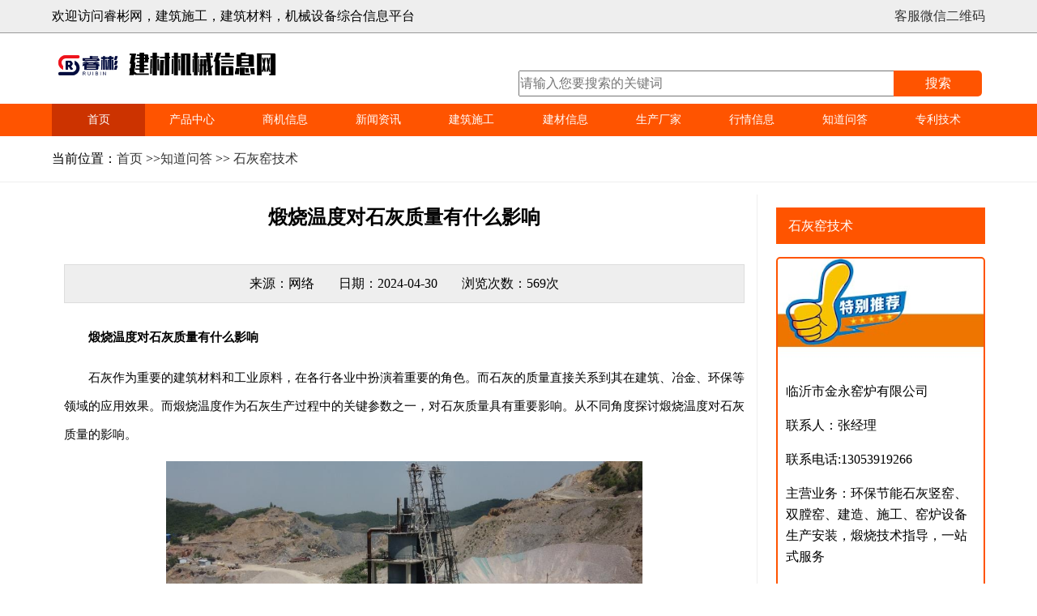

--- FILE ---
content_type: text/html
request_url: http://www.jixiemuye.com/zhidaowenda-9/article-3428.html
body_size: 25871
content:
<!doctype html>
<html>
<head>
<meta charset="utf-8">
<title>煅烧温度对石灰质量有什么影响</title>
<meta name="keywords" content="煅烧温度对石灰质量有什么影响" />
<meta name="description" content="石灰作为重要的建筑材料和工业原料，在各行各业中扮演着重要的角色。而石灰的质量直接关系到其在建筑、冶金、环保等领域的应用效果。而煅烧温度作为石灰生产过程中的关键参数之一，对石灰质量具有重要影响。" />
<meta name="viewport" content="width=device-width,initial-scale=1.0"/>
<meta http-equiv="Cache-Control" content="no-transform"> 
<meta http-equiv="Cache-Control" content="no-siteapp">
<meta http-equiv="content-language" content="zh-CN" />
<meta name="renderer" content="webkit">
<meta name="MobileOptimized" content="width">
<meta name="HandheldFriendly" content="true">
<link rel="canonical" href="http://www.jixiemuye.com/zhidaowenda-9/article-3428.html">
<link rel="archives" title="煅烧温度对石灰质量有什么影响" href="http://www.jixiemuye.com/zhidaowenda-9/article-3428.html">
<meta name="Robots" content="index,follow"/>
<meta property="og:locale" content="zh_CN" />
<meta property="og:type" content="article"/>
<meta property="og:title" content="煅烧温度对石灰质量有什么影响"/>
<meta property="og:description" content="石灰作为重要的建筑材料和工业原料，在各行各业中扮演着重要的角色。而石灰的质量直接关系到其在建筑、冶金、环保等领域的应用效果。而煅烧温度作为石灰生产过程中的关键参数之一，对石灰质量具有重要影响。"/>
<meta property="article:published_time" content="2024-04-30T08:44:33+00:00" />
<meta property="article:modified_time" content="2024-04-30T08:44:33+00:00" />
<meta property="article:tag" content="煅烧温度对石灰质量有什么影响" /> 
<meta property="og:url" content="http://www.jixiemuye.com/zhidaowenda-9/article-3428.html"/>
<meta property="og:image" content="http://www.jixiemuye.com/uploads/image/shihuiyao/9.jpg"/>
<meta property="og:release_date" content="2024-04-30"/>
<!--头条时间因子-->
<meta property="bytedance:published_time" content="2024-04-30T08:44:33+01:00" />
<meta property="bytedance:lrDate_time" content="2024-04-30T08:44:33+01:00" />
<meta property="bytedance:updated_time" content="2024-04-30T08:44:33+01:00" />

<script src="/js/jQuery1.7.2.js" language="javascript" type="text/javascript"></script>
<script src="/js/main.js" language="javascript" type="text/javascript"></script>
<script src="/js/md5.js" language="javascript" type="text/javascript"></script>
<script src="/js/jquery.cookie.js" language="javascript" type="text/javascript"></script>
<script charset="utf-8" src="/inc/keditor/kindeditor.js" language="javascript" type="text/javascript"></script>
<script charset="utf-8" src="/inc/keditor/lang/zh_CN.js"></script>
<script>
			var editor;
			KindEditor.ready(function(K) {
				editor = K.create('textarea[name="commentcontent"]', {
					resizeType : 1,
					allowPreviewEmoticons : false,
					allowImageUpload : false,
					items : [
						'fontname', 'fontsize', '|', 'forecolor', 'hilitecolor', 'bold', 'italic', 'underline',
						'removeformat', '|', 'justifyleft', 'justifycenter', 'justifyright', 'insertorderedlist',
						'insertunorderedlist', '|', 'emoticons']
				});
				
				
			});
		</script>
<!--结构化数据标记!-->
<script type="application/ld+json">
{
            "@context": {
                "@context": {
                    "images": {
                      "@id": "http://schema.org/image",
                      "@type": "@id",
                      "@container": "@list"
                    },
                    "title": "http://schema.org/headline",
                    "description": "http://schema.org/description",
                    "pubDate": "http://schema.org/DateTime"
                }
            },
            "@id": "http://www.jixiemuye.com/zhidaowenda-9/article-3428.html",
            "title": "煅烧温度对石灰质量有什么影响",
            "images": ["http://www.jixiemuye.com/uploads/image/shihuiyao/9.jpg"],
            "description": "石灰作为重要的建筑材料和工业原料，在各行各业中扮演着重要的角色。而石灰的质量直接关系到其在建筑、冶金、环保等领域的应用效果。而煅烧温度作为石灰生产过程中的关键参数之一，对石灰质量具有重要影响。",
            "pubDate": "2024-04-30T08:44:33",
            "upDate": "2024-04-30T08:44:33"
        }
</script>
<!--头条js提交-->
<script>
(function(){
var el = document.createElement("script");
el.src = "https://lf1-cdn-tos.bytegoofy.com/goofy/ttzz/push.js?fa277f4575fbcef50e5454fb653394aa6237d9f577d0436e5fdae3b696dd568165e0a2ada1d5e86b11e7de7c1a83287d04743a02fd1ee8dd8558a8cad50e91cb354f8c6f3f78e5fd97613c481f678e6d";
el.id = "ttzz";
var s = document.getElementsByTagName("script")[0];
s.parentNode.insertBefore(el, s);
})(window)
</script>
<!--百度统计-->
<script>
var _hmt = _hmt || [];
(function() {
  var hm = document.createElement("script");
  hm.src = "https://hm.baidu.com/hm.js?5978da3ae021a75b107bd61bf9217a0c";
  var s = document.getElementsByTagName("script")[0]; 
  s.parentNode.insertBefore(hm, s);
})();
</script>
<!-- Google tag (gtag.js) -->
<script async src="https://www.googletagmanager.com/gtag/js?id=G-XJ6TD5HQQT"></script>
<script>
  window.dataLayer = window.dataLayer || [];
  function gtag(){dataLayer.push(arguments);}
  gtag('js', new Date());

  gtag('config', 'G-XJ6TD5HQQT');
</script>
<style type="text/css">
	body,div,a,img,ul,li,h1,h2,h3,input{margin:0px;padding:0px;font-size:16px;line-height:26px;}
	div{overflow:hidden;}
	ul{list-style:none;}
	a{color:#333;text-decoration:none;}
	table{border-collapse:collapse;}
	table tr td{border:1px solid #000;padding:3px 8px;}
	body>div{overflow:hidden;}
	.mbox{width:90%;height:auto;margin:0px auto;overflow:hidden;}
	.top{height:40px;line-height:40px;border-bottom:1px solid #999;background-color:#eee; }
	.top *{line-height:40px;}
	.top .right{float:right;}
	.top .right img{display:none;position:absolute;width:180px;border:4px solid #fff;right:30px;}
	
	.lbox .mbox .logo{width:25%;float:left;}
	.lbox .mbox .logo img{width:100%;}
	.lbox .mbox .search{width:50%;float:left;margin-left:25%;margin-top:4%;}
	.lbox .mbox .search input{display:block;float:left;width:80%;height:28px;line-height:28px;outline:none; }
	.lbox .mbox .search a{display:block;float:left;width:19%;text-align:center;line-height:32px;font-size:16px;background-color:#ff5400;color:#fff;margin-left:-2px;border-top-right-radius:5px;border-bottom-right-radius: 5px;}
	
	
	.menu{height:auto;background-color:#ff5400;}
	.menu ul{display:flex;flex-wrap:wrap;}
	.menu ul li{flex:1;text-align:center;min-width:60px;}
	.menu ul li a{color:#fff;line-height:40px;font-size:14px;}
	
	.position{padding:15px 0px;border-bottom:1px solid #eee;}
	
	.list{margin:15px 0px;}
	.list .mbox{display:flex;}
	.list .mbox .left{width:75%;border-right:1px solid #eee;padding:15px;}
	.list .mbox .left .infos{border:1px solid #ddd;margin:45px 0px 25px;padding:10px;background-color:#eee;text-align: center;}
	.list .mbox .left .infos span{margin:15px;}
	.list .mbox .left .infos #hits{font-weight:normal;}
	.list .mbox .left .content *{font-size:15px;line-height:35px;}
	.list .mbox .left .content .duanluo{text-indent:2em;}
	.list .mbox .left .content .duanluo img{width:70%;margin:10px auto;display:block;}
	.list .mbox .left .content .pic6 img{width:60%;margin:0px auto;display:block;}
	.list .mbox .left .content .pic7 img,.list .mbox .left .content .duanluo img{width:70%;margin:0px auto;display:block;}
	.list .mbox .left .content .pic8 img{width:80%;margin:0px auto;display:block;}
	
	.list .mbox .left .comments div{border-top:1px dashed #ccc;padding:10px;margin:15px 0px;}
	.list .mbox .left .comments textarea{width:90%;height:50px;}
	.list .mbox .left .comments a{display:block;width:180px;line-height:45px;background-color:#024197;color:#fff;text-align:center;border-radius:5px;margin:15px 0px; }
	.list .mbox .left .comments a:active{background-color:#840002;}
	.list .mbox .left .comments img{border-radius:3px; vertical-align:middle;margin-right:10px;}
	.list .mbox .left .comments .pdate{float:right;}
	.list .mbox .left .about{border-top:1px dashed #ccc; }
	.list .mbox .left .about ul li{line-height:50px;}
	.list .mbox .left .about ul:first-child li a{color:#0043B8;}
	.list .mbox .right{width:23%;margin-left:2%;}

	h1{font-size:24px;text-align:center;}
	.list .mbox .right dl dt,.list .mbox .right .tit{line-height:45px;background-color:#ff5400;color:#fff;padding-left:15px;}
	.list .mbox .right dl dd{line-height:35px;margin:10px 0px;border:1px solid #eee;padding:0px 15px;}
	.list .mbox .right dl dd:hover{background-color:#ff5400;}
	.list .mbox .right dl dd:hover a{color:#fff;}
	.list .mbox .right dl dd a{display:block;}
	.list .mbox .right ul{margin-top:15px}
	.list .mbox .right ul li{height: auto;paddin:0px 10px;border-bottom:1px dashed #ccc;}
	.list .mbox .right ul li a:hover{color:#f00;}
	.list .mbox .right .tuijian{border:2px solid #ff5400;border-radius:5px;padding:10px;margin-bottom:15px;background:url(/skin/tebie-1.jpg) no-repeat;padding-top:135px;background-size:100% auto;}
	.other{padding:35px 0px;}
	.other ul li{float:left;width:auto;margin-right:15px;}
	.other ul li a{line-height:45px;}
	.other ul li a:hover{color:#043ACD;}
	.other h3{line-height:50px;border-top:1px dashed #ccc;}
	
	.dibu{background-color:#3A3A3A;padding:15px 200px;border-bottom:1px solid #fff;}
	.dibu .mbox{display:flex;flex-wrap: wrap;align-items:center;justify-content: center;}
	.dibu .mbox li{flex:1;text-align: center;line-height:35px;}
	.dibu .mbox li a{color:#fff;}
	.dibu .mbox li a:hover{color:#f00;}
	.footer{background-color:#3A3A3A;padding:30px 0px;color:#fff;}
	.footer .mbox{display:flex;}
	.footer ul{overflow:hidden;margin:0px 30px;width:30%;}
	.footer li{line-height:35px;}
	.footer li a{color:#fff;}
	.zixun{display:none;}
	@media screen and (max-width:900px){
		.lbox .mbox .logo,.lbox .mbox .search{width:100%;float:none;margin-left:0px;}
		.list .mbox{display: block;padding:0px;}
		.list .mbox .left,.list .mbox .right{width:100%;padding:0px;margin-left:0px;}
		.list .mbox .left .content,.list .mbox .left .infos,.list .mbox .left h1{width:100%;}
		.list .mbox .left .content .duanluo img{width:100%;}
		.list .mbox .left .content table{width: 100%;}
		.list .mbox .left .infos{font-size:12px;}
		.list .mbox .right .tuijian{width:90%;}
		.menu{margin-top:10px;}
		.menu ul li{min-width:20%;margin:0px;}
		.dibu{padding:15px 1%;}
		.dibu .mbox li{min-width:20%;max-width:20%;}
		.footer .mbox{display:block;}
		.footer ul{width:auto;}
		.footer li{width:100%;text-align:center;}
		.list .mbox .left .content .pic6 img{width:80%;}
		.list .mbox .left .content .pic7 img{width:90%;}
		.list .mbox .left .content .pic8 img{width:100%;}
		.zixun{display:block;height:50px;bottom:0px;position:fixed;width:100%;}
	    .zixun a{line-height:50px;display:block;width:100%;background-color:#035DD8;color:#fff;text-align:center;}
	}
</style>
</head>

<body>
<div class="top">
	<div class="mbox">
	    <span class="right">
			<a href="javascirpt:void(0)" id="qyweixin">客服微信二维码</a>
			<img src="/skin/weixin.jpg" alt="企业微信二维码"/>
		</span>
		<span>欢迎访问睿彬网，建筑施工，建筑材料，机械设备综合信息平台</span>		
	</div>
</div>

<div class="lbox">
	<div class="mbox">
	    <div class="logo">
	    	<a href="/"><img src="../skin/logo.png" alt="金永网"/></a>
	    </div>
		<div class="search">
			<input type="text" id="stxt" placeholder="请输入您要搜索的关键词"><a href="/search.php?s=" onClick="this.href=this.href+$('#stxt').val()">搜索</a>
		</div>
		
	</div>
</div>


<div class="menu">
	<ul class="mbox">
		<li><a href='/'>首页</a></li><li><a href="/chanpingongying-1/">产品中心</a></li><li><a href="/shangjixinxi-3/">商机信息</a></li><li><a href="/xinwenzixun-4/">新闻资讯</a></li><li><a href="/jianzhushigong-5/">建筑施工</a></li><li><a href="/jiancaixinxi-6/">建材信息</a></li><li><a href="/changjiaminglu-7/">生产厂家</a></li><li><a href="/xingqingxinxi-8/">行情信息</a></li><li><a href="/zhidaowenda-9/">知道问答</a></li><li><a href="/zhuanlijishu-12/">专利技术</a></li>
	</ul>
</div>



<div class="position">
	<div class="mbox">
		当前位置：<a href="/">首页</a> &gt;&gt;<a href="/zhidaowenda-9/">知道问答</a> &gt;&gt; <a href="/zhidaowenda-9/shihuiyaojishu-905-1.html">石灰窑技术</a>
	</div>
</div>

<div class="list">
	<div class="mbox">
		
		<div class="left">
			
			<h1>煅烧温度对石灰质量有什么影响</h1>
			
			<div class="infos">
				<span>来源：网络</span><span>日期：2024-04-30</span><span>浏览次数：<b id="hits"></b>次</span>  
			</div>
			<div class="content">
				<h2 style="text-indent:2em;">
	煅烧温度对石灰质量有什么影响
</h2>
<p class="duanluo">
	石灰作为重要的建筑材料和工业原料，在各行各业中扮演着重要的角色。而石灰的质量直接关系到其在建筑、冶金、环保等领域的应用效果。而煅烧温度作为石灰生产过程中的关键参数之一，对石灰质量具有重要影响。从不同角度探讨煅烧温度对石灰质量的影响。
</p>
<p class="pic7">
	<img src="/uploads/image/shihuiyao/9.jpg" alt="煅烧温度对石灰质量有什么影响" /> 
</p>
<p class="duanluo">
	<strong>煅烧温度对石灰化学成分的影响</strong> 
</p>
<p class="duanluo">
	石灰的化学成分直接决定了其性质和用途。煅烧温度对石灰中活性成分的含量和形态有直接影响。
</p>
<p class="duanluo">
	煅烧温度与石灰中活性成分的含量： 适宜的煅烧温度可以促进石灰中活性成分（如CaO）的释放和反应，提高石灰的活性。然而，过高的煅烧温度可能导致石灰中活性成分的流失或变质，降低石灰的活性，影响其使用效果。
</p>
<p class="duanluo">
	煅烧温度与石灰中杂质的清除： 适宜的煅烧温度可以促进石灰中杂质的挥发和清除，提高石灰的纯度。但是，过高的煅烧温度可能使一些难以挥发的杂质固化在石灰中，影响其质量。
</p>
<p class="duanluo">
	煅烧温度对石灰物理性能的影响
除了化学成分外，石灰的物理性能也直接影响其使用效果。煅烧温度对石灰的物理性能有着重要的影响。
</p>
<p class="duanluo">
	煅烧温度与石灰的晶体结构： 适宜的煅烧温度可以促进石灰的晶体结构的形成和稳定，提高其稳定性和耐久性。但是，过高的煅烧温度可能导致石灰晶体结构的变化，影响其物理性能。
</p>
<p class="duanluo">
	煅烧温度与石灰的孔隙结构： 适宜的煅烧温度可以控制石灰的孔隙结构，影响其吸附性能、渗透性能和透气性能。但是，过高的煅烧温度可能导致石灰的孔隙结构破坏或闭合，影响其使用效果。
</p>
<p class="duanluo">
	<img src="/uploads/image/shihui/1.jpg" alt="" /> 
</p>
<p class="duanluo">
	<strong>煅烧温度对石灰工艺过程的影响</strong> 
</p>
<p class="duanluo">
	煅烧温度不仅影响石灰的最终质量，还直接影响石灰的生产工艺过程。
</p>
<p class="duanluo">
	煅烧温度与石灰生产能耗： 适宜的煅烧温度可以提高石灰生产的能源利用效率，降低生产成本。但是，过高的煅烧温度会增加能源消耗，提高生产成本。
</p>
<p class="duanluo">
	煅烧温度与生产工艺稳定性： 适宜的煅烧温度可以保持生产工艺的稳定性，提高生产效率。但是，过高或过低的煅烧温度可能导致生产工艺的不稳定，影响生产效率。
</p>
<p class="duanluo">
	煅烧温度对石灰质量有着重要的影响，涉及石灰的化学成分、物理性能和生产工艺过程。因此，在石灰生产过程中，需要合理控制煅烧温度，以确保石灰质量的稳定和优良。未来，可以进一步加强对煅烧温度与石灰质量之间关系的研究，提高石灰生产的自动化程度和智能化水平，推动石灰产业的可持续发展。
</p>
<p class="duanluo">
	煅烧温度作为石灰生产过程中的关键参数，对石灰质量具有重要影响。合理控制煅烧温度，是提高石灰质量、降低生产成本、促进石灰产业可持续发展的关键措施之一。
</p>
			</div>
			
			<h3>评论：</h3>
			<div class="comments" id="comment">
				
			</div>
			<div class="comments">
			    
				<textarea name="commentcontent" id="commentcontent"></textarea>
				<input type="text" name="sendpass"  id="sendpass" placeholder="评论密码"> 
				<a href="javascript:void(0)" id="sendcomment" data-id="3428">发表评论</a>
			</div>
			<div class="about">
			<ul>
				<li>转载需要注明： 来源于<a href="http://www.jixiemuye.com">http://www.jixiemuye.com</a></li>
				<li>本文网址: <a href="http://www.jixiemuye.com/zhidaowenda-9/article-3428.html">http://www.jixiemuye.com/zhidaowenda-9/article-3428.html</a></li>
				<li><strong>文章内容来源于网络整理，部分内容未经相关考证，仅供参考</strong></li>				
			</ul>
			
			<ul>
				<li>上一篇: <a href="/zhidaowenda-9/article-3427.html">石灰竖窑煅烧偏火怎么办</a></li>
				<li>下一篇: <a href="/zhidaowenda-9/article-8665.html">立式环保石灰窑煅烧石灰活性度是多少</a></li>				
			</ul>				
			</div>
		</div>
		
		<div class="right">			
			<dl>
			<dt>石灰窑技术</dt>
			
			</dl>
			
			<div class="tuijian">
				
			</div>
			
			<div class="tit">最近更新</div>
			<ul>
				<li><a href="/zhidaowenda-9/article-8665.html">立式环保石灰窑煅烧石灰活性度是多少</a></li><li><a href="/zhidaowenda-9/article-8659.html">石灰立窑结构组成图解</a></li><li><a href="/zhidaowenda-9/article-8652.html">石灰立窑点火后多长时间开始出石灰</a></li><li><a href="/zhidaowenda-9/article-8651.html">立窑混烧时火焰偏烧如何调整</a></li><li><a href="/zhidaowenda-9/article-8642.html">日产200吨石灰立窑主要参数详解</a></li><li><a href="/zhidaowenda-9/article-8641.html">石灰立窑单位能耗是多少</a></li><li><a href="/zhidaowenda-9/article-8635.html">回转窑的三大热工制度是什么</a></li><li><a href="/zhidaowenda-9/article-8629.html">日产100吨石灰立窑参数表</a></li><li><a href="/zhidaowenda-9/article-8628.html">回转窑常见的技术故障有哪些</a></li><li><a href="/zhidaowenda-9/article-8627.html">回转窑石灰窑详细参数表</a></li><li><a href="/zhidaowenda-9/article-8621.html">回转石灰窑耐火砖型号</a></li><li><a href="/zhidaowenda-9/article-8619.html">石灰窑烟道堵塞的疏通方法有哪些</a></li><li><a href="/zhidaowenda-9/article-8613.html">石灰窑设备窑内物料不向下运动如何解...</a></li><li><a href="/zhidaowenda-9/article-8609.html">石灰窑喂料机卡料如何快速解决</a></li><li><a href="/zhidaowenda-9/article-8605.html">石灰生产中的余热回收利用技术</a></li><li><a href="/zhidaowenda-9/article-8601.html">石灰生产中，哪些因素会影响燃料的用...</a></li><li><a href="/zhidaowenda-9/article-8594.html">新窑点火烘炉操作规程及注意事项</a></li><li><a href="/zhidaowenda-9/article-8593.html">石灰立窑从点火到开始出成品需要多长...</a></li><li><a href="/zhidaowenda-9/article-8592.html">环保立式石灰窑有哪些优势</a></li><li><a href="/zhidaowenda-9/article-8583.html">石灰石结晶度与煅烧温度有什么关系</a></li><li><a href="/zhidaowenda-9/article-8575.html">回转窑的填充率一般控制在多少</a></li><li><a href="/zhidaowenda-9/article-8562.html">石灰竖窑单位能耗是多少</a></li><li><a href="/zhidaowenda-9/article-8554.html">石灰立窑从点火到开始出灰需要多长时...</a></li><li><a href="/zhidaowenda-9/article-8553.html">环保石灰窑设备产能计算方法</a></li><li><a href="/zhidaowenda-9/article-8548.html">石灰回转窑燃烧器频繁熄火怎么解决</a></li><li><a href="/zhidaowenda-9/article-8544.html">日产500吨环保立窑窑体高度和直径...</a></li><li><a href="/zhidaowenda-9/article-8538.html">回转窑提高产量的方法有哪些</a></li><li><a href="/zhidaowenda-9/article-8535.html">石灰立窑出现结瘤的原因有哪些</a></li><li><a href="/zhidaowenda-9/article-8534.html">石灰窑立窑容易出现漏风的位置有哪些</a></li><li><a href="/zhidaowenda-9/article-8533.html">石灰窑生过烧率高的原因及解决方法</a></li>
			</ul>
		</div>
		
		
	</div>
</div>

<div class="other">
	<div class="mbox">
		<h3>煅烧温度对石灰质量有什么影响相关内容</h3>
		<ul>
			<li><a href="/zhidaowenda-9/article-8666.html">国外投资石灰厂注意规避哪些风险</a></li><li><a href="/zhidaowenda-9/article-8665.html">立式环保石灰窑煅烧石灰活性度是多少</a></li><li><a href="/quyuzixun-10/article-8664.html">甘肃石灰厂主要分布在哪些地方</a></li><li><a href="/xingqingxinxi-8/article-8663.html">陕西石灰市场价格走势</a></li><li><a href="/xinwenzixun-4/article-8662.html">山西省吕梁市离石区吴城镇油坊坪一带石灰岩矿探矿权挂牌出让</a></li><li><a href="/shangjixinxi-3/article-8661.html">新型工业石灰窑布料器设备定制</a></li><li><a href="/xinwenzixun-4/article-8660.html">钢铁厂用石灰立窑选型标准</a></li><li><a href="/zhidaowenda-9/article-8659.html">石灰立窑结构组成图解</a></li><li><a href="/xingqingxinxi-8/article-8658.html">日产600吨双膛石灰窑非标设备价格</a></li><li><a href="/changjiaminglu-7/article-8655.html">石灰立窑旋转布料器生产厂家推荐</a></li><li><a href="/zhidaowenda-9/article-8654.html">老旧石灰立窑进行机械化和环保技术改造需要办理审批手续吗</a></li><li><a href="/zhidaowenda-9/article-8653.html">到国外投资建石灰厂有哪些风险</a></li><li><a href="/zhidaowenda-9/article-8652.html">石灰立窑点火后多长时间开始出石灰</a></li><li><a href="/zhidaowenda-9/article-8651.html">立窑混烧时火焰偏烧如何调整</a></li><li><a href="/zhidaowenda-9/article-8649.html">烧白灰用石灰石的标准是什么？</a></li><li><a href="/zhidaowenda-9/article-8648.html">回转窑筒体材质通常选用什么钢材？</a></li><li><a href="/zhidaowenda-9/article-8647.html">国外投资建设石灰厂严格把控预算很重要</a></li><li><a href="/changjiaminglu-7/article-8646.html">新型石灰立窑旋转布料器供应厂家-金永窑炉</a></li><li><a href="/zhidaowenda-9/article-8644.html">石灰厂生产成本分析方法</a></li><li><a href="/zhidaowenda-9/article-8643.html">石灰生产过程中职业病危害因素</a></li>
		</ul>
	</div>
</div>	

<div class="dibu">
	<ul class="mbox">
		<li><a href="http://www.jixiemuye.com/guanyuruibinxinxiwang-13/article-2616.html" target="_blank" rel="nofollow">网站介绍</a></li>
		<li><a href="http://www.jixiemuye.com/guanyuruibinxinxiwang-13/article-4910.html" target="_blank" rel="nofollow">本站服务</a></li>
		<li><a href="http://www.jixiemuye.com/guanyuruibinxinxiwang-13/article-4911.html" target="_blank" rel="nofollow">帮助中心</a></li>
		<li><a href="http://www.jixiemuye.com/guanyuruibinxinxiwang-13/article-2617.html" target="_blank" rel="nofollow">法律声明</a></li>
		<li><a href="http://www.jixiemuye.com/sitemap.xml" target="_blank">网站地图</a></li>
		<li><a href="http://www.jixiemuye.com/guanyuruibinxinxiwang-13/article-4912.html" target="_blank" rel="nofollow">联系我们</a></li>
		<li><a href="http://www.jixiemuye.com/guanyuruibinxinxiwang-13/article-4909.html" target="_blank" rel="nofollow">网站合作</a></li>
		<li><a href="http://www.jixiemuye.com/rss.xml" target="_blank">RSS订阅</a></li>
	</ul>
</div>


<div class="footer">
	<div class="mbox">
		<ul>
			<li>版权所有 &copy;建材机械信息网</li>
			<li>联系人：李经理</li>
			<li>联系电话：15244385908</li>
			<li>网站备案：<a href="https://beian.miit.gov.cn" rel="nofollow" target="_blank">鲁ICP备20001600号-3</a></li>
		</ul>
		<ul>
			<li>本站所有信息遵守新广告法相关规定，如有违禁词自动失效，不作为任何人任何行为的依据</li>
			<li>友情链接交换：QQ：10175682</li>
			
		</ul>
		<ul>
			<li>
				
				<img src="/skin/weixin.jpg" width="150" alt="厂家客服微信" />
			</li>
			
			
		</ul>
	</div>
</div>
<div class="zixun">
	
</div>
<script language="javascript" type="text/javascript">
$(function(){
	var aid=3428;
	$.get("/inc/tuijian.php?aid=3428",function(data){
			$(".list .mbox .right .tuijian").html(data);
	});
	
	$.get("/inc/hits.php?id="+aid,function(data){
		$(".list .mbox .left .infos #hits").html(data);
	});
	
	$("#sendcomment").click(function(){
		var url="/inc/saveComment.php";
		var postdata ={aid:3428,comment:editor.text(),password:$('#sendpass').val()};
		$.post(url,postdata);
		location.reload();
	});
	$.get("/inc/get_comments.php?aid="+aid,function(data){
			$("#comment").html(data);
	});
});
</script>

<script src="/js/visitor.js"></script>
</body>
</html>


--- FILE ---
content_type: text/html; charset=UTF-8
request_url: http://www.jixiemuye.com/inc/tuijian.php?aid=3428
body_size: 507
content:
<p>
	临沂市金永窑炉有限公司
</p>
<p>
	联系人：张经理
</p>
<p>
	联系电话:13053919266
</p>
<p>
	主营业务：环保节能石灰竖窑、双膛窑、建造、施工、窑炉设备生产安装，煅烧技术指导，一站式服务
</p>
<p>
	生产各种石灰窑设备、双膛窑非标设备、环保设备，各种通用工业设备、机械加工设备
</p>
<p>
	二十年行业经验，有着完善的技术积累
</p>
<p>
	拥有窑炉工程相关资质。
</p>